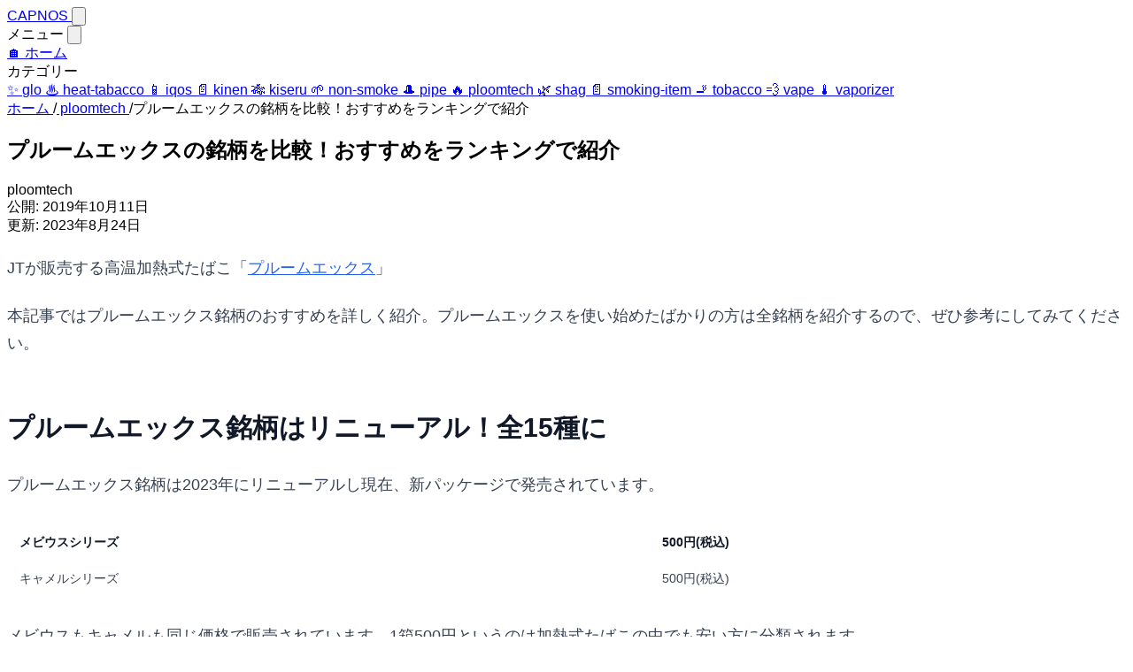

--- FILE ---
content_type: text/html; charset=utf-8
request_url: https://www.capnos.net/entry/plooms-flavor/
body_size: 12326
content:
<!DOCTYPE html><html lang="ja"> <head><meta charset="UTF-8"><meta name="description" content="プルームエックスのフレーバーの種類を紹介！特徴やおすすめ銘柄も解説します。"><meta name="viewport" content="width=device-width, initial-scale=1.0"><link rel="icon" type="image/svg+xml" href="/favicon.svg"><title>プルームエックスの銘柄を比較！おすすめをランキングで紹介 | CAPNOS</title><!-- Google Analytics 4 --><script async src="https://www.googletagmanager.com/gtag/js?id=G-5DSEFTKVPP"></script><script>
      window.dataLayer = window.dataLayer || [];
      function gtag(){dataLayer.push(arguments);}
      gtag('js', new Date());
      gtag('config', 'G-5DSEFTKVPP');
    </script>  <link rel="canonical" href="https://www.capnos.net/entry/plooms-flavor/"> <meta name="author" content="CAPNOS編集部">  <meta property="og:title" content="プルームエックスの銘柄を比較！おすすめをランキングで紹介"> <meta property="og:description" content="プルームエックスのフレーバーの種類を紹介！特徴やおすすめ銘柄も解説します。"> <meta property="og:type" content="article"> <meta property="og:url" content="https://www.capnos.net/entry/plooms-flavor/"> <meta property="og:site_name" content="CAPNOS"> <meta property="og:locale" content="ja_JP">    <meta property="article:published_time" content="2019-10-11T23:08:15.000Z"> <meta property="article:modified_time" content="2023-08-24T02:00:12.000Z"> <meta property="article:author" content="https://www.capnos.net/"> <meta property="article:section" content="ploomtech">  <meta name="twitter:card" content="summary_large_image"> <meta name="twitter:title" content="プルームエックスの銘柄を比較！おすすめをランキングで紹介"> <meta name="twitter:description" content="プルームエックスのフレーバーの種類を紹介！特徴やおすすめ銘柄も解説します。">    <script type="application/ld+json">{"@context":"https://schema.org","@type":"Article","headline":"プルームエックスの銘柄を比較！おすすめをランキングで紹介","description":"プルームエックスのフレーバーの種類を紹介！特徴やおすすめ銘柄も解説します。","datePublished":"2019-10-11T23:08:15.000Z","dateModified":"2023-08-24T02:00:12.000Z","author":{"@type":"Organization","name":"CAPNOS編集部","url":"https://www.capnos.net/"},"publisher":{"@type":"Organization","name":"CAPNOS","url":"https://www.capnos.net/"},"articleSection":"ploomtech","url":"https://www.capnos.net/entry/plooms-flavor/","mainEntityOfPage":{"@type":"WebPage","@id":"https://www.capnos.net/entry/plooms-flavor/"}}</script>  <script type="application/ld+json">{"@context":"https://schema.org","itemListElement":[{"@type":"ListItem","position":1,"name":"ホーム","item":"https://www.capnos.net/"},{"@type":"ListItem","position":2,"name":"ploomtech","item":"https://www.capnos.net/category/ploomtech/"},{"@type":"ListItem","position":3,"name":"プルームエックスの銘柄を比較！おすすめをランキングで紹介","item":"https://www.capnos.net/entry/plooms-flavor/"}]}</script> <link rel="stylesheet" href="/_astro/_slug_.BGiItTq6.css">
<style>:root{--primary: #DA552F}.hover\:text-primary[data-astro-cid-qaanghzh]:hover{color:var(--primary)}
.ad-banner[data-astro-cid-enqrckdz],.ad-banner[data-astro-cid-n74ulffb],.ad-banner[data-astro-cid-oixhttil],.ad-banner[data-astro-cid-6pjhf3s4]{display:flex;justify-content:center;align-items:center}
:root{--primary: #DA552F}.group-hover\:text-primary[data-astro-cid-di2nlc57]{transition:color .2s}.group[data-astro-cid-di2nlc57]:hover .group-hover\:text-primary[data-astro-cid-di2nlc57]{color:var(--primary)}.hover\:border-primary[data-astro-cid-di2nlc57]:hover{border-color:var(--primary)}.line-clamp-2[data-astro-cid-di2nlc57]{display:-webkit-box;-webkit-line-clamp:2;-webkit-box-orient:vertical;overflow:hidden}
.prose{color:#374151;font-size:1.125rem;line-height:1.75}.prose h2{color:#111827;font-size:1.875rem;font-weight:700;margin-top:2em;margin-bottom:1em;line-height:1.3}.prose h3{color:#111827;font-size:1.5rem;font-weight:600;margin-top:1.6em;margin-bottom:.6em;line-height:1.4}.prose h4{color:#111827;font-size:1.25rem;font-weight:600;margin-top:1.5em;margin-bottom:.5em}.prose p{margin-top:1.25em;margin-bottom:1.25em}.prose a{color:#2563eb;text-decoration:underline;font-weight:500}.prose a:hover{color:#1d4ed8}.prose strong{color:#111827;font-weight:600}.prose em{font-style:italic}.prose ul,.prose ol{margin-top:1.25em;margin-bottom:1.25em;padding-left:1.625em}.prose ul{list-style-type:disc}.prose ol{list-style-type:decimal}.prose li{margin-top:.5em;margin-bottom:.5em}.prose li::marker{color:#6b7280}.prose blockquote{font-weight:500;font-style:italic;color:#111827;border-left:4px solid #e5e7eb;padding-left:1em;margin-top:1.6em;margin-bottom:1.6em}.prose img{margin-top:2em;margin-bottom:2em;border-radius:.5rem;max-width:100%;height:auto}.prose figure{margin-top:2em;margin-bottom:2em}.prose figcaption{color:#6b7280;font-size:.875rem;text-align:center;margin-top:.75em}.prose hr{border:0;border-top:1px solid #e5e7eb;margin-top:3em;margin-bottom:3em}.prose table{width:100%;table-layout:auto;text-align:left;margin-top:2em;margin-bottom:2em;font-size:.875rem;line-height:1.7}.prose thead{border-bottom:2px solid #e5e7eb}.prose thead th{color:#111827;font-weight:600;vertical-align:bottom;padding:.5rem .75rem}.prose tbody tr{border-bottom:1px solid #e5e7eb}.prose tbody td{vertical-align:baseline;padding:.5rem .75rem}.prose code{color:#111827;background-color:#f3f4f6;padding:.2em .4em;border-radius:.25rem;font-size:.875em;font-weight:600}.prose pre{background-color:#1f2937;color:#f9fafb;padding:1rem;border-radius:.5rem;overflow-x:auto;margin-top:2em;margin-bottom:2em;font-size:.875em;line-height:1.7}.prose pre code{background-color:transparent;padding:0;color:inherit;font-weight:400}
</style></head> <body class="min-h-screen bg-white text-gray-900 antialiased">   <header class="sticky top-0 z-50 bg-white border-b border-gray-200" data-astro-cid-3ef6ksr2> <div class="max-w-7xl mx-auto px-4 sm:px-6 lg:px-8" data-astro-cid-3ef6ksr2> <div class="flex justify-between items-center h-16" data-astro-cid-3ef6ksr2> <!-- ロゴ --> <a href="/" class="text-xl font-bold text-gray-900 hover:text-primary transition-colors" data-astro-cid-3ef6ksr2>
CAPNOS
</a> <!-- メニューアイコン --> <button id="menu-button" type="button" class="p-2 text-gray-600 hover:text-primary transition-colors" aria-label="メニューを開く" data-astro-cid-3ef6ksr2> <svg class="w-6 h-6" fill="none" stroke="currentColor" viewBox="0 0 24 24" xmlns="http://www.w3.org/2000/svg" data-astro-cid-3ef6ksr2> <path stroke-linecap="round" stroke-linejoin="round" stroke-width="2" d="M4 6h16M4 12h16M4 18h16" data-astro-cid-3ef6ksr2></path> </svg> </button> </div> </div> </header> <!-- スライドインメニュー --> <div id="mobile-menu" class="fixed top-0 right-0 h-full w-64 bg-white shadow-lg z-50 transform translate-x-full transition-transform duration-300 overflow-y-auto" data-astro-cid-3ef6ksr2> <div class="p-6" data-astro-cid-3ef6ksr2> <div class="flex justify-between items-center mb-8" data-astro-cid-3ef6ksr2> <span class="text-xl font-bold text-gray-900" data-astro-cid-3ef6ksr2>メニュー</span> <button id="close-menu" type="button" class="p-2 text-gray-600 hover:text-primary transition-colors" aria-label="メニューを閉じる" data-astro-cid-3ef6ksr2> <svg class="w-6 h-6" fill="none" stroke="currentColor" viewBox="0 0 24 24" xmlns="http://www.w3.org/2000/svg" data-astro-cid-3ef6ksr2> <path stroke-linecap="round" stroke-linejoin="round" stroke-width="2" d="M6 18L18 6M6 6l12 12" data-astro-cid-3ef6ksr2></path> </svg> </button> </div> <nav class="flex flex-col gap-2" data-astro-cid-3ef6ksr2> <a href="/" class="text-gray-700 hover:text-primary transition-colors py-2 text-sm" data-astro-cid-3ef6ksr2>
🏠 ホーム
</a> <div class="border-t border-gray-200 my-2" data-astro-cid-3ef6ksr2></div> <div class="text-xs text-gray-500 font-semibold mb-1" data-astro-cid-3ef6ksr2>カテゴリー</div> <a href="/category/glo/" class="text-gray-700 hover:text-primary transition-colors py-2 flex items-center gap-2" data-astro-cid-3ef6ksr2> <span class="text-lg" data-astro-cid-3ef6ksr2>✨</span> <span data-astro-cid-3ef6ksr2>glo</span> </a><a href="/category/heat-tabacco/" class="text-gray-700 hover:text-primary transition-colors py-2 flex items-center gap-2" data-astro-cid-3ef6ksr2> <span class="text-lg" data-astro-cid-3ef6ksr2>♨️</span> <span data-astro-cid-3ef6ksr2>heat-tabacco</span> </a><a href="/category/iqos/" class="text-gray-700 hover:text-primary transition-colors py-2 flex items-center gap-2" data-astro-cid-3ef6ksr2> <span class="text-lg" data-astro-cid-3ef6ksr2>📱</span> <span data-astro-cid-3ef6ksr2>iqos</span> </a><a href="/category/kinen/" class="text-gray-700 hover:text-primary transition-colors py-2 flex items-center gap-2" data-astro-cid-3ef6ksr2> <span class="text-lg" data-astro-cid-3ef6ksr2>📄</span> <span data-astro-cid-3ef6ksr2>kinen</span> </a><a href="/category/kiseru/" class="text-gray-700 hover:text-primary transition-colors py-2 flex items-center gap-2" data-astro-cid-3ef6ksr2> <span class="text-lg" data-astro-cid-3ef6ksr2>🎋</span> <span data-astro-cid-3ef6ksr2>kiseru</span> </a><a href="/category/non-smoke/" class="text-gray-700 hover:text-primary transition-colors py-2 flex items-center gap-2" data-astro-cid-3ef6ksr2> <span class="text-lg" data-astro-cid-3ef6ksr2>🌱</span> <span data-astro-cid-3ef6ksr2>non-smoke</span> </a><a href="/category/pipe/" class="text-gray-700 hover:text-primary transition-colors py-2 flex items-center gap-2" data-astro-cid-3ef6ksr2> <span class="text-lg" data-astro-cid-3ef6ksr2>🎩</span> <span data-astro-cid-3ef6ksr2>pipe</span> </a><a href="/category/ploomtech/" class="text-gray-700 hover:text-primary transition-colors py-2 flex items-center gap-2" data-astro-cid-3ef6ksr2> <span class="text-lg" data-astro-cid-3ef6ksr2>🔥</span> <span data-astro-cid-3ef6ksr2>ploomtech</span> </a><a href="/category/shag/" class="text-gray-700 hover:text-primary transition-colors py-2 flex items-center gap-2" data-astro-cid-3ef6ksr2> <span class="text-lg" data-astro-cid-3ef6ksr2>🌿</span> <span data-astro-cid-3ef6ksr2>shag</span> </a><a href="/category/smoking-item/" class="text-gray-700 hover:text-primary transition-colors py-2 flex items-center gap-2" data-astro-cid-3ef6ksr2> <span class="text-lg" data-astro-cid-3ef6ksr2>📄</span> <span data-astro-cid-3ef6ksr2>smoking-item</span> </a><a href="/category/tobacco/" class="text-gray-700 hover:text-primary transition-colors py-2 flex items-center gap-2" data-astro-cid-3ef6ksr2> <span class="text-lg" data-astro-cid-3ef6ksr2>🚬</span> <span data-astro-cid-3ef6ksr2>tobacco</span> </a><a href="/category/vape/" class="text-gray-700 hover:text-primary transition-colors py-2 flex items-center gap-2" data-astro-cid-3ef6ksr2> <span class="text-lg" data-astro-cid-3ef6ksr2>💨</span> <span data-astro-cid-3ef6ksr2>vape</span> </a><a href="/category/vaporizer/" class="text-gray-700 hover:text-primary transition-colors py-2 flex items-center gap-2" data-astro-cid-3ef6ksr2> <span class="text-lg" data-astro-cid-3ef6ksr2>🌡️</span> <span data-astro-cid-3ef6ksr2>vaporizer</span> </a> </nav> </div> </div> <!-- オーバーレイ --> <div id="menu-overlay" class="fixed inset-0 bg-black/20 z-40 hidden" data-astro-cid-3ef6ksr2></div> <script type="module">const c=document.getElementById("menu-button"),l=document.getElementById("close-menu"),n=document.getElementById("mobile-menu"),e=document.getElementById("menu-overlay");function s(){n?.classList.remove("translate-x-full"),e?.classList.remove("hidden")}function t(){n?.classList.add("translate-x-full"),e?.classList.add("hidden")}c?.addEventListener("click",s);l?.addEventListener("click",t);e?.addEventListener("click",t);</script>  <main class="max-w-2xl mx-auto px-4 sm:px-6 lg:px-8 pt-8 pb-8"> <!-- パンくずリスト --> <nav aria-label="パンくずリスト" class="flex flex-wrap items-center gap-2 mb-4 text-sm text-gray-600" data-astro-cid-qaanghzh> <a href="/" class="hover:text-primary transition-colors" data-astro-cid-qaanghzh> ホーム </a><span class="text-gray-400" aria-hidden="true" data-astro-cid-qaanghzh>/</span><a href="/category/ploomtech/" class="hover:text-primary transition-colors" data-astro-cid-qaanghzh> ploomtech </a><span class="text-gray-400" aria-hidden="true" data-astro-cid-qaanghzh>/</span><span class="text-gray-900" data-astro-cid-qaanghzh>プルームエックスの銘柄を比較！おすすめをランキングで紹介</span> </nav>  <!-- 記事ヘッダー --> <article> <header class="mb-8"> <h1 class="text-3xl md:text-4xl font-bold text-gray-900 mb-4"> プルームエックスの銘柄を比較！おすすめをランキングで紹介 </h1> <div class="flex items-center gap-4 text-sm text-gray-600"> <span class="px-3 py-1 bg-gray-100 rounded"> ploomtech </span> <div class="flex items-center gap-4"> <div> <span class="text-gray-500">公開:</span> <time datetime="2019-10-11T23:08:15.000Z" class="ml-1"> 2019年10月11日 </time> </div> <div> <span class="text-gray-500">更新:</span> <time datetime="2023-08-24T02:00:12.000Z" class="ml-1"> 2023年8月24日 </time> </div> </div> </div> </header> <!-- 広告バナー1 --> <div class="ad-banner text-center my-8" data-astro-cid-enqrckdz> <div id="rfp-NTY4OjIzNDIw" data-astro-cid-enqrckdz><ins data-rfp-display-adspot-id="NTY4OjIzNDIw" style="display:none" data-astro-cid-enqrckdz></ins></div> <script src="https://js.rfp.fout.jp/rfp-display.js"></script> <script type="text/javascript">RFP.Display.Default.run()</script> </div>  <!-- 記事本文 --> <div class="prose prose-lg max-w-none"> <p>JTが販売する高温加熱式たばこ「<a href="/category/ploomtech">プルームエックス</a>」</p>
<p>本記事ではプルームエックス銘柄のおすすめを詳しく紹介。プルームエックスを使い始めたばかりの方は全銘柄を紹介するので、ぜひ参考にしてみてください。</p>
<h2 id="プルームエックス銘柄はリニューアル全15種に">プルームエックス銘柄はリニューアル！全15種に</h2>
<p>プルームエックス銘柄は2023年にリニューアルし現在、新パッケージで発売されています。</p>













<table><thead><tr><th>メビウスシリーズ</th><th>500円(税込)</th></tr></thead><tbody><tr><td>キャメルシリーズ</td><td>500円(税込)</td></tr></tbody></table>
<p>メビウスもキャメルも同じ価格で販売されています。1箱500円というのは加熱式たばこの中でも安い方に分類されます。</p>
<p>競合のアイコスは1箱580円なのでプルームエックスの方がコスパが良いと言えます。</p>
<h2 id="新銘柄アロマリッチレギュラーが9月19日から発売">【新銘柄】アロマリッチレギュラーが9月19日から発売</h2>
<p><img alt="メビウスアロマリッチレギュラー" loading="lazy" decoding="async" fetchpriority="auto" width="640" height="504" src="/_astro/52de6a7290716eaecef0e9e55f4ea98b.CEAKBNfU_Z2vFdpf.webp" ></p>
<p>9月19日からプルームエックスの新銘柄が発売されます。詳細は下記となります。</p>
<p>■銘柄：メビウスミックスミントメンソール</p>
<p>■発売日：2023年9月19日</p>
<p>■価格：500円</p>
<h2 id="プルームエックスの銘柄ランキング">プルームエックスの銘柄ランキング</h2>
<p>プルームエックスのおすすめ銘柄をレギュラー、メンソール、フレーバーの3タイプ別に紹介します。</p>
<h3 id="レギュラー">レギュラー</h3>
<p>1位：メビウス・スムース・レギュラー</p>
<p><img alt="メビウススムースレギュラー" loading="lazy" decoding="async" fetchpriority="auto" width="168" height="195" src="/_astro/361f4ba5f25d7ad74f59aea62f266718.C3jUBN0U_VQyWa.webp" ></p>
<p> </p>
<p>2位：メビウス・ディープ・レギュラー</p>
<p><img alt="メビウスディープレギュラー" loading="lazy" decoding="async" fetchpriority="auto" width="170" height="194" src="/_astro/20b09f7285ac5ef9711558bfe09b0a2e.CfXyAMh-_AD4qP.webp" ></p>
<p> </p>
<p>3位：キャメル・リッチ</p>
<p><img alt="キャメルリッチ" loading="lazy" decoding="async" fetchpriority="auto" width="166" height="202" src="/_astro/b9bc557d062cc320756a3f07913f1202.D1He6ro0_Z1OOfnx.webp" ></p>
<p> </p>
<h3 id="メンソール">メンソール</h3>
<p>1位：メンソール・コールド・メンソール</p>
<p><img alt="メビウスコールド" loading="lazy" decoding="async" fetchpriority="auto" width="169" height="207" src="/_astro/074dd7ef68a33854c404e74e8836d51c.CPyU8Vid_mYI50.webp" ></p>
<p> </p>
<p>2位：メビウス・ミックス・ミント・メンソール</p>
<p><img alt="メビウスミックスミント" loading="lazy" decoding="async" fetchpriority="auto" width="171" height="195" src="/_astro/6fc25cc976951f706383782d39177cb1.Derz_prW_14Foc3.webp" ></p>
<p> </p>
<p>3位：メビウス・シャープコールド</p>
<p><img alt="メビウスシャープコールド" loading="lazy" decoding="async" fetchpriority="auto" width="166" height="194" src="/_astro/98a9160f88206ed3d5a8db2a98636a2f.D2WxevU7_Z1S79Dy.webp" ></p>
<p> </p>
<h3 id="フレーバー">フレーバー</h3>
<p>1位：メビウス・パープル・オプション</p>
<p><img alt="メビウスパープル" loading="lazy" decoding="async" fetchpriority="auto" width="168" height="196" src="/_astro/ea8857b024913e164b31feb9501649e1.58WzYlKh_Z1qaePw.webp" ></p>
<p> </p>
<p>2位：メビウス・マスカットグリーン・オプション</p>
<p><img alt="メビウスマスカット" loading="lazy" decoding="async" fetchpriority="auto" width="163" height="198" src="/_astro/870e51d797b01dab109e6b3766e27431.BRQRUt1S_EQnU3.webp" ></p>
<p> </p>
<p>3位：メビウス・レッド・オプション</p>
<p><img alt="メビウスレッド" loading="lazy" decoding="async" fetchpriority="auto" width="169" height="199" src="/_astro/3b700bf35ea04eaa57b78f21320ffe10.B1uz7xd-_Z22TSlG.webp" ></p>
<p> </p>
<h2 id="プルームエックス専用メビウスシリーズ">プルームエックス専用メビウスシリーズ</h2>
<p>紙巻たばこでも人気のブランド『メビウス』をプルームエックス専用にした銘柄。レギュラーからメンソール、フレーバー系と幅広く揃います。</p>
<h3 id="メビウスディープレギュラー">メビウス・ディープ・レギュラー</h3>
<p><img alt="メビウスディープレギュラー" loading="lazy" decoding="async" fetchpriority="auto" width="170" height="194" src="/_astro/20b09f7285ac5ef9711558bfe09b0a2e.CfXyAMh-_AD4qP.webp" ></p>
<p>プルームエックスの中でも、重めのレギュラー銘柄と言えます。重めの味わいが好きな人におすすめしたい銘柄</p>
<p>たばこ葉のふくよかな香りや酸味、苦味のバランスが心地良いです。</p>
<h3 id="メビウススムースレギュラー">メビウス・スムース・レギュラー</h3>
<p><img alt="メビウススムースレギュラー" loading="lazy" decoding="async" fetchpriority="auto" width="168" height="195" src="/_astro/361f4ba5f25d7ad74f59aea62f266718.C3jUBN0U_VQyWa.webp" ></p>
<p>銘柄の中でもタバコ本来の味に近づけたフレーバー。</p>
<p>スムースの名前にあるようになめらかな味わいが特徴で、吸いやすさを目指した銘柄です。</p>
<p>レギュラー好きにはもちろん、メンソールやフルーツ系の香料が苦手な人に試してみてほしいです。王道のレギュラー味で、飽きることなく喫煙できます。</p>
<h3 id="メビウスミックスミントメンソール">メビウス・ミックス・ミント・メンソール</h3>
<p><img alt="メビウスミックスミント" loading="lazy" decoding="async" fetchpriority="auto" width="171" height="195" src="/_astro/6fc25cc976951f706383782d39177cb1.Derz_prW_14Foc3.webp" ></p>
<p>ハーバルミントを使用したメンソール銘柄。全体的にライトな味わいな印象の銘柄です。強メンソール系が好きな人は物足りないと感じるかもしれません。</p>
<h3 id="メビウスシャープコールドメンソール">メビウス・シャープ・コールドメンソール</h3>
<p><img alt="メビウスシャープコールド" loading="lazy" decoding="async" fetchpriority="auto" width="166" height="194" src="/_astro/98a9160f88206ed3d5a8db2a98636a2f.D2WxevU7_Z1S79Dy.webp" ></p>
<p>銘柄の中でも強メンソールの銘柄。ガツンとした冷涼感を楽しみたい人、気分転換したい人におすすめの銘柄です。</p>
<h3 id="メビウスコールドメンソール">メビウス・コールド・メンソール</h3>
<p><img alt="メビウスコールド" loading="lazy" decoding="async" fetchpriority="auto" width="169" height="207" src="/_astro/074dd7ef68a33854c404e74e8836d51c.CPyU8Vid_mYI50.webp" ></p>
<p>定番のメンソール味といったテイストのフレーバーです。</p>
<p>筆者はメンソール系のタバコが好きなのですが、安定して吸える一本。</p>
<p>メンソールのテイストは辛すぎる感じではなく、たばこの喫味もしっかり感じることができる王道のメンソールといった感じで吸いやすい銘柄です。</p>
<h3 id="メビウスパープルオプション">メビウス・パープル・オプション</h3>
<p><img alt="メビウスパープル" loading="lazy" decoding="async" fetchpriority="auto" width="168" height="196" src="/_astro/ea8857b024913e164b31feb9501649e1.58WzYlKh_Z1qaePw.webp" ></p>
<p>フィルターにカプセルが仕込まれているタイプの銘柄。</p>
<p>プチッと潰すことでメンソールの味わいにベリーのフレーバーがプラスされます。</p>
<h3 id="メビウスイエローオプション">メビウス・イエロー・オプション</h3>
<p><img alt="メビウスイエロー" loading="lazy" decoding="async" fetchpriority="auto" width="167" height="201" src="/_astro/7cc82dd67c9e005b20709191412a833a.NH9ZcuRD_Z1WBHhp.webp" ></p>
<p>メンソール×シトラスのフレーバー銘柄。</p>
<p>他にキャメル・イエローがありますが、圧倒的にこちらの方が美味しいです。</p>
<p>レモンの皮を連想させるほのかな苦味と酸味の再現性が高い銘柄です。</p>
<h3 id="メビウスマスカットグリーンオプション">メビウス・マスカットグリーン・オプション</h3>
<p><img alt="メビウスマスカット" loading="lazy" decoding="async" fetchpriority="auto" width="163" height="198" src="/_astro/870e51d797b01dab109e6b3766e27431.BRQRUt1S_EQnU3.webp" ></p>
<p>メンソール×マスカットのフレーバー。マスカットカプセルを潰すことで、トロリとしたマスカットの味わいを楽しむことができます。たばこの味わいは弱めですが、吸いごたえが弱いわけではありません。</p>
<p>マスカットのフレーバーにメンソールの清涼感がシャキッと香る銘柄です。</p>
<h3 id="メビウスレッドオプション">メビウス・レッド・オプション</h3>
<p><img alt="メビウスレッド" loading="lazy" decoding="async" fetchpriority="auto" width="169" height="199" src="/_astro/3b700bf35ea04eaa57b78f21320ffe10.B1uz7xd-_Z22TSlG.webp" ></p>
<p>メンソールにりんごを組み合わせたカプセルタイプの銘柄。ただ甘いだけのりんごフレーバーではなく、果皮の酸味も再現したような銘柄。全体的にバランスが取れていて、非常に吸いやすい銘柄です。</p>
<h2 id="プルームエックス専用キャメルシリーズ">プルームエックス専用キャメルシリーズ</h2>
<p>ラクダのマークが目印のキャメルブランド。国内外で人気のたばこ銘柄ですが、プルームエックス専用銘柄でも発売されています。</p>
<p>レギュラー、メンソール系はもちろんフルーツ系の銘柄も充実しているのが特徴です。</p>
<h3 id="キャメルリッチ">キャメル・リッチ</h3>
<p><img alt="キャメルリッチ" loading="lazy" decoding="async" fetchpriority="auto" width="166" height="202" src="/_astro/b9bc557d062cc320756a3f07913f1202.D1He6ro0_Z1OOfnx.webp" ></p>
<p>キャメル・スムースの喫味を強くした銘柄。</p>
<p>キャメルのレギュラー自体が、メビウスに比べて喫味が若干弱くなるので、ほどよい喫味を楽しみたい人はキャメル・リッチの方がおすすめかもしれません。</p>
<p>たばこ葉の香ばしい喫味を楽しめます。</p>
<h3 id="キャメルメンソールコールド">キャメル・メンソール・コールド</h3>
<p><img alt="キャメルメンソール" loading="lazy" decoding="async" fetchpriority="auto" width="176" height="202" src="/_astro/7b27bf6ef4b786e1ddabf155fd78f12d-1.BYH_UArz_Z1GdBoX.webp" ></p>
<p>キャメルシリーズの強メンソールフレーバー。</p>
<p>ただ、強烈な清涼感の中にも、タバコ葉のほんのりとした甘味・喫味も感じれる一本。</p>
<p>メビウス・メンソールに比べるとたばこの喫味は落ちますが、メンソールの味わいはしっかりした銘柄。</p>
<h3 id="キャメルメンソールパープル">キャメル・メンソール・パープル</h3>
<p><img alt="キャメルパープル" loading="lazy" decoding="async" fetchpriority="auto" width="173" height="202" src="/_astro/8b391a1e8e9a2645a53d32cbeaa43680.COx9xqkr_JMqSx.webp" ></p>
<p>メンソール×ブルーベリーの組みあわせのフレーバー。もはやこの組み合わせは鉄板です。</p>
<p>思った以上に一口目のメンソール感が強烈で、次第にメンソールが薄れブルーベリーの甘味・香りが出てきます。</p>
<p>フルーツ系のフレーバーが好きな人にはおすすめの銘柄です。</p>
<h3 id="キャメル-メンソールレッド">キャメル ・メンソール・レッド</h3>
<p><img alt="キャメルレッド" loading="lazy" decoding="async" fetchpriority="auto" width="176" height="199" src="/_astro/eaabbe9409386a22954f030fef4efc84.i2CYXOf0_Z1SvbjG.webp" ></p>
<p>メンソールを主体にアップル味をプラスしたフレーバー。</p>
<p>アップル味はそこまで濃いわけではありませんが、ほのかなアップルフレーバー・メンソール・たばこ葉の喫味がうまく調和しています。</p>
<p>全体的にクセがなく吸いやすい銘柄なので、フルーツ系銘柄の入門にも最適。</p>
<h3 id="キャメルメンソールマスカットグリーン">キャメル・メンソール・マスカットグリーン</h3>
<p><img alt="キャメルマスカット" loading="lazy" decoding="async" fetchpriority="auto" width="171" height="198" src="/_astro/6d45195f639d998819256573e1edbfeb.DiLeQPD-_18j2KY.webp" ></p>
<p>メンソールとマスカットの組み合わせの銘柄。開封するとマスカットの甘酸っぱい香りが漂ってきます。</p>
<p>加熱後はマスカット感は薄れますが、メンソールの清涼感とほのかに香るマスカットの酸味がうまくマッチしています。メンソール感はキック感があり、強メンソールな銘柄でもあります。</p>
<h3 id="キャメル-メンソールイエロー">キャメル ・メンソール・イエロー</h3>
<p><img alt="キャメルイエロー" loading="lazy" decoding="async" fetchpriority="auto" width="174" height="205" src="/_astro/4e5765ba02331fd28a4e8667e8bba71e.Dt7gzOfQ_Zs57oo.webp" ></p>
<p>メンソールにシトラスのフレーバーをプラスした銘柄。</p>
<p>タバコにシトラス系の香りを組み合わせることは難しいことが多く、下手をするとシトラスのクセが出過ぎてしまうことも。</p>
<p>残念ながら、本銘柄もシトラスの味わいが尖っておりバランスとしては、あまり良くない印象。</p>
<h2 id="まとめ">まとめ</h2>
<p>プルームエックスの全銘柄とおすすめを紹介しました。レギュラーからメンソール、フルーツ系と続々と新フレーバーが登場しています。ぜひ銘柄選びの参考にしてみてくださいね。</p> </div> </article> <!-- 広告バナー2 --> <div class="ad-banner text-center my-8" data-astro-cid-n74ulffb> <div id="rfp-NzQ0OjIzNDk5" data-astro-cid-n74ulffb><ins data-rfp-display-adspot-id="NzQ0OjIzNDk5" style="display:none" data-astro-cid-n74ulffb></ins></div> <script src="https://js.rfp.fout.jp/rfp-display.js"></script> <script type="text/javascript">RFP.Display.Default.run()</script> </div>  <!-- シェアボタン --> <div class="border-t border-gray-200 pt-8 mt-12"> <h3 class="text-lg font-semibold text-gray-900 mb-4">この記事をシェアする</h3> <div class="flex gap-3"> <!-- URLコピーボタン --> <button id="copy-url-button" data-url="https://www.capnos.net/entry/plooms-flavor/" class="flex items-center gap-2 px-4 py-2 bg-gray-100 text-gray-700 rounded-lg hover:bg-gray-200 transition-colors" aria-label="URLをコピー"> <svg class="w-5 h-5" fill="none" stroke="currentColor" viewBox="0 0 24 24"> <path stroke-linecap="round" stroke-linejoin="round" stroke-width="2" d="M8 16H6a2 2 0 01-2-2V6a2 2 0 012-2h8a2 2 0 012 2v2m-6 12h8a2 2 0 002-2v-8a2 2 0 00-2-2h-8a2 2 0 00-2 2v8a2 2 0 002 2z"></path> </svg> <span>URLをコピー</span> </button> <!-- Xシェアボタン --> <a href="https://twitter.com/intent/tweet?text=%E3%83%97%E3%83%AB%E3%83%BC%E3%83%A0%E3%82%A8%E3%83%83%E3%82%AF%E3%82%B9%E3%81%AE%E9%8A%98%E6%9F%84%E3%82%92%E6%AF%94%E8%BC%83%EF%BC%81%E3%81%8A%E3%81%99%E3%81%99%E3%82%81%E3%82%92%E3%83%A9%E3%83%B3%E3%82%AD%E3%83%B3%E3%82%B0%E3%81%A7%E7%B4%B9%E4%BB%8B&url=https%3A%2F%2Fwww.capnos.net%2Fentry%2Fplooms-flavor%2F" target="_blank" rel="noopener noreferrer" class="flex items-center gap-2 px-4 py-2 bg-black text-white rounded-lg hover:bg-gray-800 transition-colors" aria-label="Xでシェア"> <svg class="w-5 h-5" fill="currentColor" viewBox="0 0 24 24"> <path d="M18.244 2.25h3.308l-7.227 8.26 8.502 11.24H16.17l-5.214-6.817L4.99 21.75H1.68l7.73-8.835L1.254 2.25H8.08l4.713 6.231zm-1.161 17.52h1.833L7.084 4.126H5.117z"></path> </svg> <span>X</span> </a> <!-- Facebookシェアボタン --> <a href="https://www.facebook.com/sharer/sharer.php?u=https%3A%2F%2Fwww.capnos.net%2Fentry%2Fplooms-flavor%2F" target="_blank" rel="noopener noreferrer" class="flex items-center gap-2 px-4 py-2 bg-blue-600 text-white rounded-lg hover:bg-blue-700 transition-colors" aria-label="Facebookでシェア"> <svg class="w-5 h-5" fill="currentColor" viewBox="0 0 24 24"> <path d="M24 12.073c0-6.627-5.373-12-12-12s-12 5.373-12 12c0 5.99 4.388 10.954 10.125 11.854v-8.385H7.078v-3.47h3.047V9.43c0-3.007 1.792-4.669 4.533-4.669 1.312 0 2.686.235 2.686.235v2.953H15.83c-1.491 0-1.956.925-1.956 1.874v2.25h3.328l-.532 3.47h-2.796v8.385C19.612 23.027 24 18.062 24 12.073z"></path> </svg> <span>Facebook</span> </a> </div> <!-- コピー完了メッセージ --> <div id="copy-success-message" class="hidden mt-3 text-sm text-green-600">
URLをコピーしました！
</div> </div> <script type="module">const t=document.getElementById("copy-url-button"),s=document.getElementById("copy-success-message");t?.addEventListener("click",async()=>{const e=t.getAttribute("data-url");if(e)try{await navigator.clipboard.writeText(e),s?.classList.remove("hidden"),setTimeout(()=>{s?.classList.add("hidden")},3e3)}catch(c){console.error("URLのコピーに失敗しました:",c)}});</script> <!-- 関連記事 --> <section class="mt-16 pt-12 border-t border-gray-200"> <h2 class="text-2xl font-bold text-gray-900 mb-6">関連記事</h2> <!-- 広告バナー3 --> <div class="ad-banner text-center my-8" data-astro-cid-oixhttil> <div id="rfp-Njc1OjIzNTAw" data-astro-cid-oixhttil><ins data-rfp-display-adspot-id="Njc1OjIzNTAw" style="display:none" data-astro-cid-oixhttil></ins></div> <script src="https://js.rfp.fout.jp/rfp-display.js"></script> <script type="text/javascript">RFP.Display.Default.run()</script> </div>  <div class="space-y-3"> <article class="group" data-astro-cid-di2nlc57> <a href="/entry/ploom-cube-buy/" class="block p-4 rounded-lg hover:bg-gray-50 hover:shadow-md transition-all duration-200 border border-transparent hover:border-gray-200" data-astro-cid-di2nlc57> <div class="flex gap-4 items-start" data-astro-cid-di2nlc57> <!-- 左側の絵文字 --> <div class="flex-shrink-0 text-3xl leading-none pt-1" data-astro-cid-di2nlc57> 🔥 </div> <!-- コンテンツ --> <div class="min-w-0 flex-1" data-astro-cid-di2nlc57> <h2 class="text-lg font-semibold text-gray-900 group-hover:text-primary transition-colors mb-3" data-astro-cid-di2nlc57> プルームキューブはどこで買える？ </h2> <div class="flex items-center gap-3 text-xs text-gray-500" data-astro-cid-di2nlc57> <span class="px-2 py-1 bg-gray-100 rounded hover:bg-gray-200 transition-colors" data-astro-cid-di2nlc57> ploomtech </span> <span data-astro-cid-di2nlc57>2025年10月10日</span> </div> </div> </div> </a> </article> <article class="group" data-astro-cid-di2nlc57> <a href="/entry/ploom-cube-about/" class="block p-4 rounded-lg hover:bg-gray-50 hover:shadow-md transition-all duration-200 border border-transparent hover:border-gray-200" data-astro-cid-di2nlc57> <div class="flex gap-4 items-start" data-astro-cid-di2nlc57> <!-- 左側の絵文字 --> <div class="flex-shrink-0 text-3xl leading-none pt-1" data-astro-cid-di2nlc57> 🔥 </div> <!-- コンテンツ --> <div class="min-w-0 flex-1" data-astro-cid-di2nlc57> <h2 class="text-lg font-semibold text-gray-900 group-hover:text-primary transition-colors mb-3" data-astro-cid-di2nlc57> プルームキューブとは？特徴を紹介 </h2> <div class="flex items-center gap-3 text-xs text-gray-500" data-astro-cid-di2nlc57> <span class="px-2 py-1 bg-gray-100 rounded hover:bg-gray-200 transition-colors" data-astro-cid-di2nlc57> ploomtech </span> <span data-astro-cid-di2nlc57>2025年10月10日</span> </div> </div> </div> </a> </article> <article class="group" data-astro-cid-di2nlc57> <a href="/entry/ploom-cube-convini/" class="block p-4 rounded-lg hover:bg-gray-50 hover:shadow-md transition-all duration-200 border border-transparent hover:border-gray-200" data-astro-cid-di2nlc57> <div class="flex gap-4 items-start" data-astro-cid-di2nlc57> <!-- 左側の絵文字 --> <div class="flex-shrink-0 text-3xl leading-none pt-1" data-astro-cid-di2nlc57> 🔥 </div> <!-- コンテンツ --> <div class="min-w-0 flex-1" data-astro-cid-di2nlc57> <h2 class="text-lg font-semibold text-gray-900 group-hover:text-primary transition-colors mb-3" data-astro-cid-di2nlc57> プルームキューブはコンビニで買える？販売店舗を解説 </h2> <div class="flex items-center gap-3 text-xs text-gray-500" data-astro-cid-di2nlc57> <span class="px-2 py-1 bg-gray-100 rounded hover:bg-gray-200 transition-colors" data-astro-cid-di2nlc57> ploomtech </span> <span data-astro-cid-di2nlc57>2025年10月10日</span> </div> </div> </div> </a> </article> <article class="group" data-astro-cid-di2nlc57> <a href="/entry/ploom-cube-lowest-price/" class="block p-4 rounded-lg hover:bg-gray-50 hover:shadow-md transition-all duration-200 border border-transparent hover:border-gray-200" data-astro-cid-di2nlc57> <div class="flex gap-4 items-start" data-astro-cid-di2nlc57> <!-- 左側の絵文字 --> <div class="flex-shrink-0 text-3xl leading-none pt-1" data-astro-cid-di2nlc57> 🔥 </div> <!-- コンテンツ --> <div class="min-w-0 flex-1" data-astro-cid-di2nlc57> <h2 class="text-lg font-semibold text-gray-900 group-hover:text-primary transition-colors mb-3" data-astro-cid-di2nlc57> プルームキューブのキャンペーン情報と安く購入する方法 </h2> <div class="flex items-center gap-3 text-xs text-gray-500" data-astro-cid-di2nlc57> <span class="px-2 py-1 bg-gray-100 rounded hover:bg-gray-200 transition-colors" data-astro-cid-di2nlc57> ploomtech </span> <span data-astro-cid-di2nlc57>2025年10月10日</span> </div> </div> </div> </a> </article> <article class="group" data-astro-cid-di2nlc57> <a href="/entry/compare-ploom-cubr-autra/" class="block p-4 rounded-lg hover:bg-gray-50 hover:shadow-md transition-all duration-200 border border-transparent hover:border-gray-200" data-astro-cid-di2nlc57> <div class="flex gap-4 items-start" data-astro-cid-di2nlc57> <!-- 左側の絵文字 --> <div class="flex-shrink-0 text-3xl leading-none pt-1" data-astro-cid-di2nlc57> 🔥 </div> <!-- コンテンツ --> <div class="min-w-0 flex-1" data-astro-cid-di2nlc57> <h2 class="text-lg font-semibold text-gray-900 group-hover:text-primary transition-colors mb-3" data-astro-cid-di2nlc57> プルームキューブとプルームオーラの違いを比較 </h2> <div class="flex items-center gap-3 text-xs text-gray-500" data-astro-cid-di2nlc57> <span class="px-2 py-1 bg-gray-100 rounded hover:bg-gray-200 transition-colors" data-astro-cid-di2nlc57> ploomtech </span> <span data-astro-cid-di2nlc57>2025年10月10日</span> </div> </div> </div> </a> </article> <article class="group" data-astro-cid-di2nlc57> <a href="/entry/compare-ploom-cube-x/" class="block p-4 rounded-lg hover:bg-gray-50 hover:shadow-md transition-all duration-200 border border-transparent hover:border-gray-200" data-astro-cid-di2nlc57> <div class="flex gap-4 items-start" data-astro-cid-di2nlc57> <!-- 左側の絵文字 --> <div class="flex-shrink-0 text-3xl leading-none pt-1" data-astro-cid-di2nlc57> 🔥 </div> <!-- コンテンツ --> <div class="min-w-0 flex-1" data-astro-cid-di2nlc57> <h2 class="text-lg font-semibold text-gray-900 group-hover:text-primary transition-colors mb-3" data-astro-cid-di2nlc57> プルームキューブとプルームXの違い </h2> <div class="flex items-center gap-3 text-xs text-gray-500" data-astro-cid-di2nlc57> <span class="px-2 py-1 bg-gray-100 rounded hover:bg-gray-200 transition-colors" data-astro-cid-di2nlc57> ploomtech </span> <span data-astro-cid-di2nlc57>2025年10月8日</span> </div> </div> </div> </a> </article>  </div> <!-- 広告バナー4 --> <div class="ad-banner text-center my-8" data-astro-cid-6pjhf3s4> <div id="rfp-NDgwOjIzNTAx" data-astro-cid-6pjhf3s4><ins data-rfp-display-adspot-id="NDgwOjIzNTAx" style="display:none" data-astro-cid-6pjhf3s4></ins></div> <script src="https://js.rfp.fout.jp/rfp-display.js"></script> <script type="text/javascript">RFP.Display.Default.run()</script> </div>  </section> </main> <footer class="bg-gray-50 border-t border-gray-200 mt-16" data-astro-cid-sz7xmlte> <div class="max-w-7xl mx-auto px-4 sm:px-6 lg:px-8 py-8" data-astro-cid-sz7xmlte> <div class="flex flex-col md:flex-row justify-between items-center gap-4" data-astro-cid-sz7xmlte> <!-- ロゴとコピーライト --> <div class="text-center md:text-left" data-astro-cid-sz7xmlte> <p class="text-xl font-bold text-gray-900 mb-2" data-astro-cid-sz7xmlte>CAPNOS</p> <p class="text-sm text-gray-600" data-astro-cid-sz7xmlte>&copy; 2026 CAPNOS. All rights reserved.</p> </div> <!-- リンク --> <nav class="flex gap-6" data-astro-cid-sz7xmlte> <a href="/privacy/" class="text-sm text-gray-600 hover:text-primary transition-colors" data-astro-cid-sz7xmlte>
プライバシーポリシー
</a> <a href="https://tally.so/r/mRElQl" class="text-sm text-gray-600 hover:text-primary transition-colors" target="_blank" rel="noopener noreferrer" data-astro-cid-sz7xmlte>
お問い合わせ
</a> <a href="/company/" class="text-sm text-gray-600 hover:text-primary transition-colors" data-astro-cid-sz7xmlte>
運営会社
</a> </nav> </div> </div> </footer>     <div id="age-verification-overlay" class="age-verification-overlay" style="display: none;" data-astro-cid-pz2pistu> <div class="age-verification-modal" data-astro-cid-pz2pistu> <div class="age-verification-icon" data-astro-cid-pz2pistu>🚬</div> <h2 class="age-verification-title" data-astro-cid-pz2pistu>年齢確認</h2> <p class="age-verification-message" data-astro-cid-pz2pistu>
このサイトは、喫煙具やたばこに関する情報を掲載しています。
<br data-astro-cid-pz2pistu>
あなたは20歳以上ですか？
</p> <div class="age-verification-buttons" data-astro-cid-pz2pistu> <button id="age-confirm-btn" class="age-verification-button age-verification-button-confirm" type="button" data-astro-cid-pz2pistu>
20歳以上です
</button> <button id="age-deny-btn" class="age-verification-button age-verification-button-deny" type="button" data-astro-cid-pz2pistu>
20歳未満です
</button> </div> <p class="age-verification-note" data-astro-cid-pz2pistu>
※ 20歳未満の方の喫煙は法律で禁止されています
</p> </div> </div>  <script type="module">const n="age_verified";function i(){const t=localStorage.getItem(n);if(t)try{const{timestamp:e}=JSON.parse(t),o=4320*60*60*1e3;if(Date.now()-e<o)return}catch{localStorage.removeItem(n)}setTimeout(()=>{const e=document.getElementById("age-verification-overlay");e&&(e.style.display="flex")},100)}function c(){const t={timestamp:Date.now(),verified:!0};localStorage.setItem(n,JSON.stringify(t));const e=document.getElementById("age-verification-overlay");e&&(e.style.display="none")}function a(){window.location.href="https://www.google.com"}if(typeof window<"u"){i();const t=document.getElementById("age-confirm-btn"),e=document.getElementById("age-deny-btn");t&&t.addEventListener("click",c),e&&e.addEventListener("click",a)}</script> <!-- 広告スクリプト用slot -->  <!--
<script is:inline>
  function isMobileDevice() {
    const mobileRegex = /Android|webOS|iPhone|iPad|iPod|BlackBerry|IEMobile|Opera Mini/i;

    return mobileRegex.test(navigator.userAgent);
  }

  if (isMobileDevice()) {
    function loadScript(url, callback) {
          var script = document.createElement('script');
          script.type = 'text/javascript';

          if (script.readyState) {
          script.onreadystatechange = function() {
              if (script.readyState === 'loaded' || script.readyState === 'complete') {
              script.onreadystatechange = null;
              callback();
              }
          };
          } else {
          script.onload = function() {
              callback();
          };
          }

          script.src = url;
          document.getElementsByTagName('head')[0].appendChild(script);
      }

      loadScript('https://imagecdn.enzymic.co/testing/publisher_scripts/Mid_Pos_For_JP.js', function() {


      var childEle = window.top.childEle;
      var params,
      cb = "cb",
      smart_macros = {};

      if (cb == "cb") {
      cb = Math.round(new Date().getTime() / 1000);
      }
      var params = "";
      for (var key in smart_macros) {
      params += "&" + key + "=" + encodeURIComponent(smart_macros[key]);
      }
      try { params += "&domain=" + encodeURIComponent(new URL((window.location != window.parent.location) ? document.referrer : document.location.hostname).hostname.replace('https://www.','').replace('//','')); } catch(e) {};
      var adparFrame;

      adparFrame = window.document.createElement("iframe");
          adparFrame.id = "adzAdParFrame";
          adparFrame.allowFullscreen = "true";
          adparFrame.allow = "geolocation";
          adparFrame.scrolling = "no";
          adparFrame.marginHeight = "0";
          adparFrame.frameBorder = "0";
          adparFrame.vspace = "0";
          adparFrame.hspace = "0";

          childEle.appendChild(adparFrame);

          var style = document.createElement('style');
          style.type = 'text/css';
          style.className = 'adz-float-banner'
          style.innerHTML = '.adzFloatBannerBottom{z-index: 999999999;transition: all .3s ease-in-out;bottom: 0;left: 0;box-sizing: border-box;display: block;height: 100px;width: 100%;overflow: hidden;position: fixed;transform: translateY(0%);}';
          window.top.document.getElementsByTagName('head')[0].appendChild(style);

          var floatBanner = window.document.createElement('div');
          floatBanner.id = 'adzFloatBannerBottom';
          floatBanner.className = 'adzFloatBannerBottom';
          floatBanner.innerHTML = '<iframe id="adz-m-skin-float-iframe" width="100%" height="100%" scrolling="no" frameborder="0" style="position: absolute; top: 0px; left: 0px; border: 0px; vertical-align: bottom;"></iframe>  <div class="adz-float-cls-btn-wrap" style="position:absolute;height: 40px;width: 40px;right: 0px;"><div class="adz-float-cls-btn" style="position: absolute;background-position: center center;background-color: white;background-repeat: no-repeat;height: 20px;width: 20px;top: 8px;right: 8px;cursor: pointer;box-shadow: rgb(51, 51, 51) 0px 0px 8px;border-radius: 100%;background-image: url("[data-uri]");background-size: 50% 50%;"></div></div>';

          window.top.document.body.appendChild(floatBanner);


          var floaterBanner = window.top.document.getElementById('adzFloatBannerBottom');
          var floaterIframe = floatBanner.querySelector('#adz-m-skin-float-iframe');

          var urlFloater = "https://staticcdn.enzymic.co/PlG6y5x8cDkvnKWd"  + '?cb=' + encodeURIComponent(cb) + params + '&s=doubleclick';

          requestHtml(urlFloater, floaterIframe);

      var adz_doc =
          '<body style="margin: 0;"><iframe id="enzymicIframe" style="position: absolute;" allow="geolocation" allowfullscreen="true" width="100%" height="100%" scrolling="no" marginheight="0" marginheight="0" hspace="0" vspace="0" frameborder="0"></iframe></b';
          adz_doc += "ody>";
          loadIframe(adparFrame,adz_doc);
      var url = "https://staticcdn.enzymic.co/O1jlnrbXfwzMnKo6" + '?cb=' + encodeURIComponent(cb) + params + '&s=doubleclick';

      var iframe = adparFrame.contentDocument.querySelector('#enzymicIframe');
      requestHtml(url, iframe);
      function requestHtml(url, frame) {
              var xmlhttp = new XMLHttpRequest();
              xmlhttp.onreadystatechange = function() {
              if (xmlhttp.readyState == XMLHttpRequest.DONE) {
                  if (xmlhttp.status == 200) {
                      loadIframe(frame,xmlhttp.responseText)
                  }
                  else if (xmlhttp.status == 400) {
                      console.log('error 400');
                  }
                  else {
                      console.log('error other than 200');
                  }
              }
              };

              xmlhttp.open("GET", url, true);
              xmlhttp.send();
      }

      function loadIframe(ele,html) {
          ele.contentWindow.document.open();
          ele.contentWindow.document.write(html);
          ele.contentWindow.document.close();
      }
      });
  } else {
    var params='', cb = "cb", smart_macros ={};
    if (cb == 'cb') {cb = Math.round(new Date().getTime() / 1000);}
    for (var key in smart_macros) {params += "&" + key + "=" + encodeURIComponent(smart_macros[key]);};
    try { params += "&domain=" + encodeURIComponent(new URL((window.location != window.parent.location) ? document.referrer : document.location.hostname).hostname.replace('www.','').replace('//','')); } catch(e) {};
    var adDiv = window.document.createElement("div");
    adDiv.id = "adzAdDivWrapper";adDiv.style.position = "fixed";adDiv.style.left = "0px";adDiv.style.top = "0px";adDiv.style.width = "100%";adDiv.style.height = "100%";adDiv.style.zIndex = "-1";
    window.top.document.body.appendChild(adDiv);
    var adz_doc = '<body style="margin: 0;"><iframe id="enzymicIframe" allow="autoplay; geolocation" allowfullscreen="true" width="100%" height="100%" scrolling="no" marginheight="0" marginheight="0" hspace="0" vspace="0" frameborder="0"></iframe></b';
    adz_doc += 'ody>';
    adDiv.innerHTML = adz_doc;
    var url = "https://staticcdn.enzymic.co/kL0o9NLAIV3dyJrl" + '?cb=' + encodeURIComponent(cb) + params + '&s=doubleclick';
    var xmlhttp = new XMLHttpRequest();
    xmlhttp.onreadystatechange = function () {
      if (xmlhttp.readyState == XMLHttpRequest.DONE) {
        if (xmlhttp.status == 200) {
          loadIframe(xmlhttp.responseText)
        }
        else if (xmlhttp.status == 400) {
          console.log('error 400');
        }
        else {
          console.log('error other than 200');
        }
      }
    };
    xmlhttp.open("GET", url, true);
    xmlhttp.send();
    function loadIframe(html) {
      var iframe = window.top.document.getElementById("enzymicIframe");iframe.contentWindow.document.open();iframe.contentWindow.document.write(html);iframe.contentWindow.document.close();
    }
  }
</script>
-->  <script type="text/javascript">
    var _fout_queue = _fout_queue || {}; if (_fout_queue.segment === void 0) _fout_queue.segment = {};
    if (_fout_queue.segment.queue === void 0) _fout_queue.segment.queue = [];
    _fout_queue.segment.queue.push({
      'user_id': 38858
    });
    (function() {
      var el = document.createElement('script'); el.type = 'text/javascript'; el.async = true;
      el.src = 'https://js.fout.jp/segmentation.js';
      var s = document.getElementsByTagName('script')[0]; s.parentNode.insertBefore(el, s);
    })();
  </script> <script defer src="https://static.cloudflareinsights.com/beacon.min.js/vcd15cbe7772f49c399c6a5babf22c1241717689176015" integrity="sha512-ZpsOmlRQV6y907TI0dKBHq9Md29nnaEIPlkf84rnaERnq6zvWvPUqr2ft8M1aS28oN72PdrCzSjY4U6VaAw1EQ==" data-cf-beacon='{"version":"2024.11.0","token":"a5ec323dfbe048cdbf6128a197b94910","r":1,"server_timing":{"name":{"cfCacheStatus":true,"cfEdge":true,"cfExtPri":true,"cfL4":true,"cfOrigin":true,"cfSpeedBrain":true},"location_startswith":null}}' crossorigin="anonymous"></script>
</body><!-- FreakOut Data --> </html> 